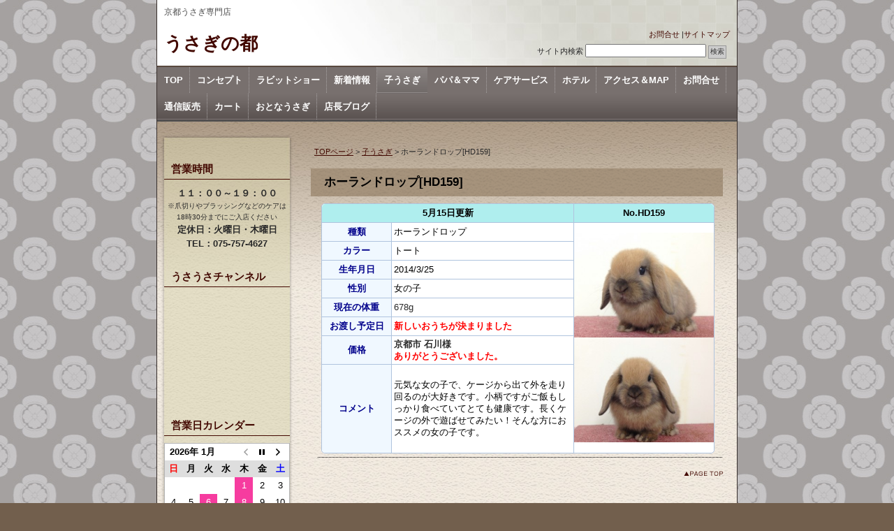

--- FILE ---
content_type: text/html; charset=UTF-8
request_url: https://usaginomiyako.jp/hd159/
body_size: 44952
content:
<!DOCTYPE html PUBLIC "-//W3C//DTD XHTML 1.0 Transitional//EN" "http://www.w3.org/TR/xhtml1/DTD/xhtml1-transitional.dtd">
<html xmlns="http://www.w3.org/1999/xhtml">
<head>
<meta http-equiv="Content-Type" content="text/html; charset=UTF-8" />

<title>
  ホーランドロップ[HD159]-うさぎの都</title>

<meta name="keywords" content="キーワード1を入力,キーワード2を入力" />
<meta name="description" content="要約を入力してください。" />
<link rel="stylesheet" href="https://usaginomiyako.jp/wp-content/themes/fsv_kyouiku_f2_tw/style.css" type="text/css" media="screen" />
<link rel="alternate" type="application/rss+xml" title="うさぎの都 RSS Feed" href="https://usaginomiyako.jp/feed/" />
<link rel="pingback" href="https://usaginomiyako.jp/xmlrpc.php" />

<rdf:RDF xmlns:rdf="http://www.w3.org/1999/02/22-rdf-syntax-ns#"
			xmlns:dc="http://purl.org/dc/elements/1.1/"
			xmlns:trackback="http://madskills.com/public/xml/rss/module/trackback/">
		<rdf:Description rdf:about="https://usaginomiyako.jp/hd159/"
    dc:identifier="https://usaginomiyako.jp/hd159/"
    dc:title="ホーランドロップ[HD159]"
    trackback:ping="https://usaginomiyako.jp/hd159/trackback/" />
</rdf:RDF>
<meta name='robots' content='max-image-preview:large' />
<link rel='dns-prefetch' href='//www.google.com' />
<link rel="alternate" type="application/rss+xml" title="うさぎの都 &raquo; ホーランドロップ[HD159] のコメントのフィード" href="https://usaginomiyako.jp/hd159/feed/" />
<script type="text/javascript">
/* <![CDATA[ */
window._wpemojiSettings = {"baseUrl":"https:\/\/s.w.org\/images\/core\/emoji\/14.0.0\/72x72\/","ext":".png","svgUrl":"https:\/\/s.w.org\/images\/core\/emoji\/14.0.0\/svg\/","svgExt":".svg","source":{"concatemoji":"https:\/\/usaginomiyako.jp\/wp-includes\/js\/wp-emoji-release.min.js?ver=6.4.7"}};
/*! This file is auto-generated */
!function(i,n){var o,s,e;function c(e){try{var t={supportTests:e,timestamp:(new Date).valueOf()};sessionStorage.setItem(o,JSON.stringify(t))}catch(e){}}function p(e,t,n){e.clearRect(0,0,e.canvas.width,e.canvas.height),e.fillText(t,0,0);var t=new Uint32Array(e.getImageData(0,0,e.canvas.width,e.canvas.height).data),r=(e.clearRect(0,0,e.canvas.width,e.canvas.height),e.fillText(n,0,0),new Uint32Array(e.getImageData(0,0,e.canvas.width,e.canvas.height).data));return t.every(function(e,t){return e===r[t]})}function u(e,t,n){switch(t){case"flag":return n(e,"\ud83c\udff3\ufe0f\u200d\u26a7\ufe0f","\ud83c\udff3\ufe0f\u200b\u26a7\ufe0f")?!1:!n(e,"\ud83c\uddfa\ud83c\uddf3","\ud83c\uddfa\u200b\ud83c\uddf3")&&!n(e,"\ud83c\udff4\udb40\udc67\udb40\udc62\udb40\udc65\udb40\udc6e\udb40\udc67\udb40\udc7f","\ud83c\udff4\u200b\udb40\udc67\u200b\udb40\udc62\u200b\udb40\udc65\u200b\udb40\udc6e\u200b\udb40\udc67\u200b\udb40\udc7f");case"emoji":return!n(e,"\ud83e\udef1\ud83c\udffb\u200d\ud83e\udef2\ud83c\udfff","\ud83e\udef1\ud83c\udffb\u200b\ud83e\udef2\ud83c\udfff")}return!1}function f(e,t,n){var r="undefined"!=typeof WorkerGlobalScope&&self instanceof WorkerGlobalScope?new OffscreenCanvas(300,150):i.createElement("canvas"),a=r.getContext("2d",{willReadFrequently:!0}),o=(a.textBaseline="top",a.font="600 32px Arial",{});return e.forEach(function(e){o[e]=t(a,e,n)}),o}function t(e){var t=i.createElement("script");t.src=e,t.defer=!0,i.head.appendChild(t)}"undefined"!=typeof Promise&&(o="wpEmojiSettingsSupports",s=["flag","emoji"],n.supports={everything:!0,everythingExceptFlag:!0},e=new Promise(function(e){i.addEventListener("DOMContentLoaded",e,{once:!0})}),new Promise(function(t){var n=function(){try{var e=JSON.parse(sessionStorage.getItem(o));if("object"==typeof e&&"number"==typeof e.timestamp&&(new Date).valueOf()<e.timestamp+604800&&"object"==typeof e.supportTests)return e.supportTests}catch(e){}return null}();if(!n){if("undefined"!=typeof Worker&&"undefined"!=typeof OffscreenCanvas&&"undefined"!=typeof URL&&URL.createObjectURL&&"undefined"!=typeof Blob)try{var e="postMessage("+f.toString()+"("+[JSON.stringify(s),u.toString(),p.toString()].join(",")+"));",r=new Blob([e],{type:"text/javascript"}),a=new Worker(URL.createObjectURL(r),{name:"wpTestEmojiSupports"});return void(a.onmessage=function(e){c(n=e.data),a.terminate(),t(n)})}catch(e){}c(n=f(s,u,p))}t(n)}).then(function(e){for(var t in e)n.supports[t]=e[t],n.supports.everything=n.supports.everything&&n.supports[t],"flag"!==t&&(n.supports.everythingExceptFlag=n.supports.everythingExceptFlag&&n.supports[t]);n.supports.everythingExceptFlag=n.supports.everythingExceptFlag&&!n.supports.flag,n.DOMReady=!1,n.readyCallback=function(){n.DOMReady=!0}}).then(function(){return e}).then(function(){var e;n.supports.everything||(n.readyCallback(),(e=n.source||{}).concatemoji?t(e.concatemoji):e.wpemoji&&e.twemoji&&(t(e.twemoji),t(e.wpemoji)))}))}((window,document),window._wpemojiSettings);
/* ]]> */
</script>
<style id='wp-emoji-styles-inline-css' type='text/css'>

	img.wp-smiley, img.emoji {
		display: inline !important;
		border: none !important;
		box-shadow: none !important;
		height: 1em !important;
		width: 1em !important;
		margin: 0 0.07em !important;
		vertical-align: -0.1em !important;
		background: none !important;
		padding: 0 !important;
	}
</style>
<link rel='stylesheet' id='wp-block-library-css' href='https://usaginomiyako.jp/wp-includes/css/dist/block-library/style.min.css?ver=6.4.7' type='text/css' media='all' />
<style id='classic-theme-styles-inline-css' type='text/css'>
/*! This file is auto-generated */
.wp-block-button__link{color:#fff;background-color:#32373c;border-radius:9999px;box-shadow:none;text-decoration:none;padding:calc(.667em + 2px) calc(1.333em + 2px);font-size:1.125em}.wp-block-file__button{background:#32373c;color:#fff;text-decoration:none}
</style>
<style id='global-styles-inline-css' type='text/css'>
body{--wp--preset--color--black: #000000;--wp--preset--color--cyan-bluish-gray: #abb8c3;--wp--preset--color--white: #ffffff;--wp--preset--color--pale-pink: #f78da7;--wp--preset--color--vivid-red: #cf2e2e;--wp--preset--color--luminous-vivid-orange: #ff6900;--wp--preset--color--luminous-vivid-amber: #fcb900;--wp--preset--color--light-green-cyan: #7bdcb5;--wp--preset--color--vivid-green-cyan: #00d084;--wp--preset--color--pale-cyan-blue: #8ed1fc;--wp--preset--color--vivid-cyan-blue: #0693e3;--wp--preset--color--vivid-purple: #9b51e0;--wp--preset--gradient--vivid-cyan-blue-to-vivid-purple: linear-gradient(135deg,rgba(6,147,227,1) 0%,rgb(155,81,224) 100%);--wp--preset--gradient--light-green-cyan-to-vivid-green-cyan: linear-gradient(135deg,rgb(122,220,180) 0%,rgb(0,208,130) 100%);--wp--preset--gradient--luminous-vivid-amber-to-luminous-vivid-orange: linear-gradient(135deg,rgba(252,185,0,1) 0%,rgba(255,105,0,1) 100%);--wp--preset--gradient--luminous-vivid-orange-to-vivid-red: linear-gradient(135deg,rgba(255,105,0,1) 0%,rgb(207,46,46) 100%);--wp--preset--gradient--very-light-gray-to-cyan-bluish-gray: linear-gradient(135deg,rgb(238,238,238) 0%,rgb(169,184,195) 100%);--wp--preset--gradient--cool-to-warm-spectrum: linear-gradient(135deg,rgb(74,234,220) 0%,rgb(151,120,209) 20%,rgb(207,42,186) 40%,rgb(238,44,130) 60%,rgb(251,105,98) 80%,rgb(254,248,76) 100%);--wp--preset--gradient--blush-light-purple: linear-gradient(135deg,rgb(255,206,236) 0%,rgb(152,150,240) 100%);--wp--preset--gradient--blush-bordeaux: linear-gradient(135deg,rgb(254,205,165) 0%,rgb(254,45,45) 50%,rgb(107,0,62) 100%);--wp--preset--gradient--luminous-dusk: linear-gradient(135deg,rgb(255,203,112) 0%,rgb(199,81,192) 50%,rgb(65,88,208) 100%);--wp--preset--gradient--pale-ocean: linear-gradient(135deg,rgb(255,245,203) 0%,rgb(182,227,212) 50%,rgb(51,167,181) 100%);--wp--preset--gradient--electric-grass: linear-gradient(135deg,rgb(202,248,128) 0%,rgb(113,206,126) 100%);--wp--preset--gradient--midnight: linear-gradient(135deg,rgb(2,3,129) 0%,rgb(40,116,252) 100%);--wp--preset--font-size--small: 13px;--wp--preset--font-size--medium: 20px;--wp--preset--font-size--large: 36px;--wp--preset--font-size--x-large: 42px;--wp--preset--spacing--20: 0.44rem;--wp--preset--spacing--30: 0.67rem;--wp--preset--spacing--40: 1rem;--wp--preset--spacing--50: 1.5rem;--wp--preset--spacing--60: 2.25rem;--wp--preset--spacing--70: 3.38rem;--wp--preset--spacing--80: 5.06rem;--wp--preset--shadow--natural: 6px 6px 9px rgba(0, 0, 0, 0.2);--wp--preset--shadow--deep: 12px 12px 50px rgba(0, 0, 0, 0.4);--wp--preset--shadow--sharp: 6px 6px 0px rgba(0, 0, 0, 0.2);--wp--preset--shadow--outlined: 6px 6px 0px -3px rgba(255, 255, 255, 1), 6px 6px rgba(0, 0, 0, 1);--wp--preset--shadow--crisp: 6px 6px 0px rgba(0, 0, 0, 1);}:where(.is-layout-flex){gap: 0.5em;}:where(.is-layout-grid){gap: 0.5em;}body .is-layout-flow > .alignleft{float: left;margin-inline-start: 0;margin-inline-end: 2em;}body .is-layout-flow > .alignright{float: right;margin-inline-start: 2em;margin-inline-end: 0;}body .is-layout-flow > .aligncenter{margin-left: auto !important;margin-right: auto !important;}body .is-layout-constrained > .alignleft{float: left;margin-inline-start: 0;margin-inline-end: 2em;}body .is-layout-constrained > .alignright{float: right;margin-inline-start: 2em;margin-inline-end: 0;}body .is-layout-constrained > .aligncenter{margin-left: auto !important;margin-right: auto !important;}body .is-layout-constrained > :where(:not(.alignleft):not(.alignright):not(.alignfull)){max-width: var(--wp--style--global--content-size);margin-left: auto !important;margin-right: auto !important;}body .is-layout-constrained > .alignwide{max-width: var(--wp--style--global--wide-size);}body .is-layout-flex{display: flex;}body .is-layout-flex{flex-wrap: wrap;align-items: center;}body .is-layout-flex > *{margin: 0;}body .is-layout-grid{display: grid;}body .is-layout-grid > *{margin: 0;}:where(.wp-block-columns.is-layout-flex){gap: 2em;}:where(.wp-block-columns.is-layout-grid){gap: 2em;}:where(.wp-block-post-template.is-layout-flex){gap: 1.25em;}:where(.wp-block-post-template.is-layout-grid){gap: 1.25em;}.has-black-color{color: var(--wp--preset--color--black) !important;}.has-cyan-bluish-gray-color{color: var(--wp--preset--color--cyan-bluish-gray) !important;}.has-white-color{color: var(--wp--preset--color--white) !important;}.has-pale-pink-color{color: var(--wp--preset--color--pale-pink) !important;}.has-vivid-red-color{color: var(--wp--preset--color--vivid-red) !important;}.has-luminous-vivid-orange-color{color: var(--wp--preset--color--luminous-vivid-orange) !important;}.has-luminous-vivid-amber-color{color: var(--wp--preset--color--luminous-vivid-amber) !important;}.has-light-green-cyan-color{color: var(--wp--preset--color--light-green-cyan) !important;}.has-vivid-green-cyan-color{color: var(--wp--preset--color--vivid-green-cyan) !important;}.has-pale-cyan-blue-color{color: var(--wp--preset--color--pale-cyan-blue) !important;}.has-vivid-cyan-blue-color{color: var(--wp--preset--color--vivid-cyan-blue) !important;}.has-vivid-purple-color{color: var(--wp--preset--color--vivid-purple) !important;}.has-black-background-color{background-color: var(--wp--preset--color--black) !important;}.has-cyan-bluish-gray-background-color{background-color: var(--wp--preset--color--cyan-bluish-gray) !important;}.has-white-background-color{background-color: var(--wp--preset--color--white) !important;}.has-pale-pink-background-color{background-color: var(--wp--preset--color--pale-pink) !important;}.has-vivid-red-background-color{background-color: var(--wp--preset--color--vivid-red) !important;}.has-luminous-vivid-orange-background-color{background-color: var(--wp--preset--color--luminous-vivid-orange) !important;}.has-luminous-vivid-amber-background-color{background-color: var(--wp--preset--color--luminous-vivid-amber) !important;}.has-light-green-cyan-background-color{background-color: var(--wp--preset--color--light-green-cyan) !important;}.has-vivid-green-cyan-background-color{background-color: var(--wp--preset--color--vivid-green-cyan) !important;}.has-pale-cyan-blue-background-color{background-color: var(--wp--preset--color--pale-cyan-blue) !important;}.has-vivid-cyan-blue-background-color{background-color: var(--wp--preset--color--vivid-cyan-blue) !important;}.has-vivid-purple-background-color{background-color: var(--wp--preset--color--vivid-purple) !important;}.has-black-border-color{border-color: var(--wp--preset--color--black) !important;}.has-cyan-bluish-gray-border-color{border-color: var(--wp--preset--color--cyan-bluish-gray) !important;}.has-white-border-color{border-color: var(--wp--preset--color--white) !important;}.has-pale-pink-border-color{border-color: var(--wp--preset--color--pale-pink) !important;}.has-vivid-red-border-color{border-color: var(--wp--preset--color--vivid-red) !important;}.has-luminous-vivid-orange-border-color{border-color: var(--wp--preset--color--luminous-vivid-orange) !important;}.has-luminous-vivid-amber-border-color{border-color: var(--wp--preset--color--luminous-vivid-amber) !important;}.has-light-green-cyan-border-color{border-color: var(--wp--preset--color--light-green-cyan) !important;}.has-vivid-green-cyan-border-color{border-color: var(--wp--preset--color--vivid-green-cyan) !important;}.has-pale-cyan-blue-border-color{border-color: var(--wp--preset--color--pale-cyan-blue) !important;}.has-vivid-cyan-blue-border-color{border-color: var(--wp--preset--color--vivid-cyan-blue) !important;}.has-vivid-purple-border-color{border-color: var(--wp--preset--color--vivid-purple) !important;}.has-vivid-cyan-blue-to-vivid-purple-gradient-background{background: var(--wp--preset--gradient--vivid-cyan-blue-to-vivid-purple) !important;}.has-light-green-cyan-to-vivid-green-cyan-gradient-background{background: var(--wp--preset--gradient--light-green-cyan-to-vivid-green-cyan) !important;}.has-luminous-vivid-amber-to-luminous-vivid-orange-gradient-background{background: var(--wp--preset--gradient--luminous-vivid-amber-to-luminous-vivid-orange) !important;}.has-luminous-vivid-orange-to-vivid-red-gradient-background{background: var(--wp--preset--gradient--luminous-vivid-orange-to-vivid-red) !important;}.has-very-light-gray-to-cyan-bluish-gray-gradient-background{background: var(--wp--preset--gradient--very-light-gray-to-cyan-bluish-gray) !important;}.has-cool-to-warm-spectrum-gradient-background{background: var(--wp--preset--gradient--cool-to-warm-spectrum) !important;}.has-blush-light-purple-gradient-background{background: var(--wp--preset--gradient--blush-light-purple) !important;}.has-blush-bordeaux-gradient-background{background: var(--wp--preset--gradient--blush-bordeaux) !important;}.has-luminous-dusk-gradient-background{background: var(--wp--preset--gradient--luminous-dusk) !important;}.has-pale-ocean-gradient-background{background: var(--wp--preset--gradient--pale-ocean) !important;}.has-electric-grass-gradient-background{background: var(--wp--preset--gradient--electric-grass) !important;}.has-midnight-gradient-background{background: var(--wp--preset--gradient--midnight) !important;}.has-small-font-size{font-size: var(--wp--preset--font-size--small) !important;}.has-medium-font-size{font-size: var(--wp--preset--font-size--medium) !important;}.has-large-font-size{font-size: var(--wp--preset--font-size--large) !important;}.has-x-large-font-size{font-size: var(--wp--preset--font-size--x-large) !important;}
.wp-block-navigation a:where(:not(.wp-element-button)){color: inherit;}
:where(.wp-block-post-template.is-layout-flex){gap: 1.25em;}:where(.wp-block-post-template.is-layout-grid){gap: 1.25em;}
:where(.wp-block-columns.is-layout-flex){gap: 2em;}:where(.wp-block-columns.is-layout-grid){gap: 2em;}
.wp-block-pullquote{font-size: 1.5em;line-height: 1.6;}
</style>
<link rel='stylesheet' id='biz-cal-style-css' href='https://usaginomiyako.jp/wp-content/plugins/biz-calendar/biz-cal.css?ver=2.2.0' type='text/css' media='all' />
<link rel='stylesheet' id='contact-form-7-css' href='https://usaginomiyako.jp/wp-content/plugins/contact-form-7/includes/css/styles.css?ver=5.9.8' type='text/css' media='all' />
<link rel='stylesheet' id='usces_default_css-css' href='https://usaginomiyako.jp/wp-content/plugins/usc-e-shop/css/usces_default.css?ver=2.11.27.2601211' type='text/css' media='all' />
<link rel='stylesheet' id='dashicons-css' href='https://usaginomiyako.jp/wp-includes/css/dashicons.min.css?ver=6.4.7' type='text/css' media='all' />
<link rel='stylesheet' id='usces_cart_css-css' href='https://usaginomiyako.jp/wp-content/plugins/usc-e-shop/css/usces_cart.css?ver=2.11.27.2601211' type='text/css' media='all' />
<script type="text/javascript" src="https://usaginomiyako.jp/wp-includes/js/jquery/jquery.min.js?ver=3.7.1" id="jquery-core-js"></script>
<script type="text/javascript" src="https://usaginomiyako.jp/wp-includes/js/jquery/jquery-migrate.min.js?ver=3.4.1" id="jquery-migrate-js"></script>
<script type="text/javascript" id="biz-cal-script-js-extra">
/* <![CDATA[ */
var bizcalOptions = {"holiday_title":"\u5b9a\u4f11\u65e5\u30fb\u767a\u9001\u696d\u52d9\u4f11\u65e5","tue":"on","thu":"on","temp_holidays":"\r\n","temp_weekdays":"","eventday_title":"\u6bce\u9031\u706b\u66dc\u65e5\u3068\u6728\u66dc\u65e5\u304c\u5b9a\u4f11\u65e5\u3068\u306a\u308a\u307e\u3059\u3002","eventday_url":"","eventdays":"","month_limit":"\u6307\u5b9a","nextmonthlimit":"2","prevmonthlimit":"0","plugindir":"https:\/\/usaginomiyako.jp\/wp-content\/plugins\/biz-calendar\/","national_holiday":null};
/* ]]> */
</script>
<script type="text/javascript" src="https://usaginomiyako.jp/wp-content/plugins/biz-calendar/calendar.js?ver=2.2.0" id="biz-cal-script-js"></script>
<link rel="https://api.w.org/" href="https://usaginomiyako.jp/wp-json/" /><link rel="alternate" type="application/json" href="https://usaginomiyako.jp/wp-json/wp/v2/posts/2140" /><link rel="EditURI" type="application/rsd+xml" title="RSD" href="https://usaginomiyako.jp/xmlrpc.php?rsd" />
<meta name="generator" content="WordPress 6.4.7" />
<link rel="canonical" href="https://usaginomiyako.jp/hd159/" />
<link rel='shortlink' href='https://usaginomiyako.jp/?p=2140' />
<link rel="alternate" type="application/json+oembed" href="https://usaginomiyako.jp/wp-json/oembed/1.0/embed?url=https%3A%2F%2Fusaginomiyako.jp%2Fhd159%2F" />
<link rel="alternate" type="text/xml+oembed" href="https://usaginomiyako.jp/wp-json/oembed/1.0/embed?url=https%3A%2F%2Fusaginomiyako.jp%2Fhd159%2F&#038;format=xml" />
<style data-context="foundation-flickity-css">/*! Flickity v2.0.2
http://flickity.metafizzy.co
---------------------------------------------- */.flickity-enabled{position:relative}.flickity-enabled:focus{outline:0}.flickity-viewport{overflow:hidden;position:relative;height:100%}.flickity-slider{position:absolute;width:100%;height:100%}.flickity-enabled.is-draggable{-webkit-tap-highlight-color:transparent;tap-highlight-color:transparent;-webkit-user-select:none;-moz-user-select:none;-ms-user-select:none;user-select:none}.flickity-enabled.is-draggable .flickity-viewport{cursor:move;cursor:-webkit-grab;cursor:grab}.flickity-enabled.is-draggable .flickity-viewport.is-pointer-down{cursor:-webkit-grabbing;cursor:grabbing}.flickity-prev-next-button{position:absolute;top:50%;width:44px;height:44px;border:none;border-radius:50%;background:#fff;background:hsla(0,0%,100%,.75);cursor:pointer;-webkit-transform:translateY(-50%);transform:translateY(-50%)}.flickity-prev-next-button:hover{background:#fff}.flickity-prev-next-button:focus{outline:0;box-shadow:0 0 0 5px #09f}.flickity-prev-next-button:active{opacity:.6}.flickity-prev-next-button.previous{left:10px}.flickity-prev-next-button.next{right:10px}.flickity-rtl .flickity-prev-next-button.previous{left:auto;right:10px}.flickity-rtl .flickity-prev-next-button.next{right:auto;left:10px}.flickity-prev-next-button:disabled{opacity:.3;cursor:auto}.flickity-prev-next-button svg{position:absolute;left:20%;top:20%;width:60%;height:60%}.flickity-prev-next-button .arrow{fill:#333}.flickity-page-dots{position:absolute;width:100%;bottom:-25px;padding:0;margin:0;list-style:none;text-align:center;line-height:1}.flickity-rtl .flickity-page-dots{direction:rtl}.flickity-page-dots .dot{display:inline-block;width:10px;height:10px;margin:0 8px;background:#333;border-radius:50%;opacity:.25;cursor:pointer}.flickity-page-dots .dot.is-selected{opacity:1}</style><style data-context="foundation-slideout-css">.slideout-menu{position:fixed;left:0;top:0;bottom:0;right:auto;z-index:0;width:256px;overflow-y:auto;-webkit-overflow-scrolling:touch;display:none}.slideout-menu.pushit-right{left:auto;right:0}.slideout-panel{position:relative;z-index:1;will-change:transform}.slideout-open,.slideout-open .slideout-panel,.slideout-open body{overflow:hidden}.slideout-open .slideout-menu{display:block}.pushit{display:none}</style><link rel="icon" href="https://usaginomiyako.jp/wp-content/uploads/2017/04/usaginomiyako_trademark-144x144.png" sizes="32x32" />
<link rel="icon" href="https://usaginomiyako.jp/wp-content/uploads/2017/04/usaginomiyako_trademark.png" sizes="192x192" />
<link rel="apple-touch-icon" href="https://usaginomiyako.jp/wp-content/uploads/2017/04/usaginomiyako_trademark.png" />
<meta name="msapplication-TileImage" content="https://usaginomiyako.jp/wp-content/uploads/2017/04/usaginomiyako_trademark.png" />
<style>.ios7.web-app-mode.has-fixed header{ background-color: rgba(45,53,63,.88);}</style>
</head>
<body class="layout-tw">
<a name="top" id="top"></a>
<div id="container">
<div id="container-inner">

<div id="header">
<div id="header-inner">
		<div id="header-description">
	京都うさぎ専門店    </div>
    	<div id="header-contents">
		<div class="left">
				<div id="header-name"><a href="https://usaginomiyako.jp/">うさぎの都</a></div>
			</div>
	<div class="right">
		<div class="sub-contents"> <a href="/contact/">お問合せ</a> |<a href="https://usaginomiyako.jp/sitemap/">サイトマップ</a></div>
		<div class="header-search">
		<div class="search-content">
   <form method="get" id="searchform" action="https://usaginomiyako.jp/">
      <label for="search_header" accesskey="4" class="header-name">サイト内検索</label>
      <input type="text" value="" name="s" id="search_header" class="t" />
      <input type="submit" class="submit" value="検索" />
   </form>
</div>
		</div>
	</div>
	<div class="clear"></div>
	</div>
</div>
</div>

<!-- #ヘッダーナビ -->
<div id="gnav">
	<div class="menu-header"><ul id="menu-%e3%81%86%e3%81%95%e3%81%86%e3%81%95%e3%83%a1%e3%83%8b%e3%83%a5%e3%83%bc" class="menu"><li id="menu-item-632" class="menu-item menu-item-type-post_type menu-item-object-page menu-item-home menu-item-632"><a href="https://usaginomiyako.jp/">TOP</a></li>
<li id="menu-item-605" class="menu-item menu-item-type-post_type menu-item-object-page menu-item-605"><a href="https://usaginomiyako.jp/concept/">コンセプト</a></li>
<li id="menu-item-1422" class="menu-item menu-item-type-post_type menu-item-object-page menu-item-1422"><a href="https://usaginomiyako.jp/rabbitshow/">ラビットショー</a></li>
<li id="menu-item-535" class="menu-item menu-item-type-taxonomy menu-item-object-category menu-item-535"><a href="https://usaginomiyako.jp/category/whatsnew/">新着情報</a></li>
<li id="menu-item-1159" class="menu-item menu-item-type-taxonomy menu-item-object-category current-post-ancestor current-menu-parent current-post-parent menu-item-1159"><a href="https://usaginomiyako.jp/category/children/">子うさぎ</a></li>
<li id="menu-item-612" class="menu-item menu-item-type-post_type menu-item-object-page menu-item-612"><a href="https://usaginomiyako.jp/parents/">パパ＆ママ</a></li>
<li id="menu-item-610" class="menu-item menu-item-type-post_type menu-item-object-page menu-item-610"><a href="https://usaginomiyako.jp/careservice/">ケアサービス</a></li>
<li id="menu-item-607" class="menu-item menu-item-type-post_type menu-item-object-page menu-item-607"><a href="https://usaginomiyako.jp/hotel/">ホテル</a></li>
<li id="menu-item-603" class="menu-item menu-item-type-post_type menu-item-object-page menu-item-603"><a href="https://usaginomiyako.jp/access/">アクセス＆MAP</a></li>
<li id="menu-item-609" class="menu-item menu-item-type-post_type menu-item-object-page menu-item-609"><a href="https://usaginomiyako.jp/contact/">お問合せ</a></li>
<li id="menu-item-1439" class="menu-item menu-item-type-custom menu-item-object-custom menu-item-1439"><a href="/category/item/">通信販売</a></li>
<li id="menu-item-1425" class="menu-item menu-item-type-custom menu-item-object-custom menu-item-1425"><a href="/usces-cart/">カート</a></li>
<li id="menu-item-1269" class="menu-item menu-item-type-taxonomy menu-item-object-category menu-item-1269"><a href="https://usaginomiyako.jp/category/adult/">おとなうさぎ</a></li>
<li id="menu-item-30" class="menu-item menu-item-type-custom menu-item-object-custom menu-item-30"><a target="_blank" rel="noopener" href="http://ameblo.jp/kyoto-rabbit/">店長ブログ</a></li>
</ul></div></div>
<!-- #ヘッダーナビ end -->
<div id="content">
<div id="content-inner">

<div id="alpha">
<div id="alpha-inner">

	

<div class="navi">
	<a href="https://usaginomiyako.jp">TOPページ</a> &gt;
	<a href="https://usaginomiyako.jp/category/children/">子うさぎ</a> &gt; ホーランドロップ[HD159]</div>

<div id="entry-2140" class="entry-asset asset">

	<div class="asset-header">
		<h1 id="page-title" class="archive-title">ホーランドロップ[HD159]</h1>
	</div>
	<div class="asset-content entry-content">
	
		<div class="asset-body">
		<table style="border: 1px solid #b0c4de; line-height: 1.33em; border-radius: 5px; border-collapse: separate; border-spacing: 0px; background-color: #ffffff;" cellspacing="1″cellpadding="2">
<colgroup>
<col width="100"/>
<col width="260"/>
<col width="200"/></colgroup>
<tbody>
<tr>
<td style="background-color: #afeeee; border-bottom: 1px solid #b0c4de; border-top-left-radius: 5px; padding: 3px;" colspan="2" align="center" valign="middle" height="20"><b><span style="color: #000000; font-size: 100%;">5月15日更新</span></b></td>
<td style="background-color: #afeeee; border-bottom: 1px solid #b0c4de; border-left: 1px solid #b0c4de; border-top-right-radius: 5px; padding: 3px;" colspan="1" align="center" valign="middle" height="20"><b><span style="color: #000000; font-size: 100%;">No.HD159</span></b></td>
</tr>
<tr>
<td style="background-color: #f0f8ff; border-right: 1px solid #b0c4de; border-bottom: 1px solid #b0c4de; padding: 3px;" align="center" valign="middle" height="20"><b><span style="color: #00008b; font-size: 100%;">種類</span></b></td>
<td style="border-bottom: 1px solid #b0c4de; padding: 3px;" align="left" valign="middle" height="20"><span style="color: #000000; font-size: 100%;">ホーランドロップ</span></td>
<td style="background-color: #ffffff; border-left: 1px solid #b0c4de; border-bottom-right-radius: 5px; padding: 0px;" rowspan="8" align="center" valign="middle" height="20"><a href="/wp-content/uploads/2014/05/HD159-1.jpg"><img decoding="async" src="/wp-content/uploads/2014/05/HD159-1-300x225.jpg" alt="HD159-1" width="200" class="alignmiddle size-medium wp-image-1718" /></a><a href="/wp-content/uploads/2014/05/HD159-1.jpg"><img decoding="async" src="/wp-content/uploads/2014/05/HD159-2-300x225.jpg" alt="HD159-2" width="200" class="alignmiddle size-medium wp-image-1719" /></a></td>
</tr>
<tr>
<td style="background-color: #f0f8ff; border-right: 1px solid #b0c4de; border-bottom: 1px solid #b0c4de; padding: 3px;" align="center" valign="middle" height="20"><b><span style="color: #00008b; font-size: 100%;">カラー</span></b></td>
<td style="border-bottom: 1px solid #b0c4de; padding: 3px;" align="left" valign="middle"><span style="color: #000000; font-size: 100%;">トート</span></td>
</tr>
<tr>
<td style="background-color: #f0f8ff; border-right: 1px solid #b0c4de; border-bottom: 1px solid #b0c4de; padding: 3px;" align="center" valign="middle" height="20"><b><span style="color: #00008b; font-size: 100%;">生年月日</span></b></td>
<td style="border-bottom: 1px solid #b0c4de; padding: 3px;" align="left" valign="middle"><span style="color: #000000; font-size: 100%;">2014/3/25</span></td>
</tr>
<tr>
<td style="background-color: #f0f8ff; border-right: 1px solid #b0c4de; border-bottom: 1px solid #b0c4de; padding: 3px;" align="center" valign="middle" height="20"><b><span style="color: #00008b; font-size: 100%;">性別</span></b></td>
<td style="border-bottom: 1px solid #b0c4de; padding: 3px;" align="left" valign="middle"><span style="color: #000000; font-size: 100%;">女の子</span></td>
</tr>
<tr>
<td style="background-color: #f0f8ff; border-right: 1px solid #b0c4de; border-bottom: 1px solid #b0c4de; padding: 3px;" align="center" valign="middle" height="20"><b><span style="color: #00008b; font-size: 100%;">現在の体重</span></b></td>
<td style="border-bottom: 1px solid #b0c4de; padding: 3px;" align="left" valign="middle">678g</td>
</tr>
<tr>
<td style="background-color: #f0f8ff; border-right: 1px solid #b0c4de; border-bottom: 1px solid #b0c4de; padding: 3px;" align="center" valign="middle" height="20"><b><span style="color: #00008b; font-size: 100%;">お渡し予定日</span></b></td>
<td style="border-bottom: 1px solid #b0c4de; padding: 3px;" align="left" valign="middle"><font color="red"><strong>新しいおうちが決まりました</strong></font></td>
</tr>
<tr>
<td style="background-color: #f0f8ff; border-right: 1px solid #b0c4de; border-bottom: 1px solid #b0c4de; padding: 3px;" align="center" valign="middle" height="20"><b><span style="color: #00008b; font-size: 100%;">価格</span></b></td>
<td style="border-bottom: 1px solid #b0c4de; padding: 3px;" align="left" valign="middle"><strong>京都市 石川様</strong><br /><font color="red"><strong>ありがとうございました。</strong></td>
</tr>
<tr>
<td style="background-color: #f0f8ff; border-right: 1px solid #b0c4de;; border-bottom-left-radius: 5px; padding: 3px;" align="center" valign="middle" height="120"><b><span style="color: #00008b; font-size: 100%;">コメント</span></b></td>
<td style="border: 0px solid #b0c4de; padding: 3px;" align="left" valign="middle"><span style="color: #000000; font-size: 100%;">元気な女の子で、ケージから出て外を走り回るのが大好きです。小柄ですがご飯もしっかり食べていてとても健康です。長くケージの外で遊ばせてみたい！そんな方におススメの女の子です。<br />
</span></td>
</tr>
</tbody>
</table>
		</div>
		<div class="clear"></div>
		<div class="asset-meta">
								</div>
	</div>
	


</div>


<div id="gotop">
<a href="#top">このページのトップへ</a>
</div>

</div>
</div>

<div id="beta">
<div id="beta-inner">

	<div id="text-5" class="widget_text widget"><h3 class="widget-header">営業時間</h3>			<div class="textwidget"><p align="center">
<strong>１１：００～１９：００</strong><br/>
<font style="font-size:10px;">※爪切りやブラッシングなどのケアは18時30分までにご入店ください</font><br/>
<strong>定休日：火曜日・木曜日</strong><br/>
<strong>TEL：075-757-4627</strong><br/>
</p></div>
		</div><div id="text-2" class="widget_text widget"><h3 class="widget-header">うさうさチャンネル</h3>			<div class="textwidget"><p align="center"><iframe src="//www.youtube.com/embed/DlJHH0wRYo0?version=3&autoplay=0&fmt=22&controls=0&start=2&showinfo=0&autohide=1&showinfo=0&rel=0&loop=1" frameborder="0" allowfullscreen></iframe></p></div>
		</div><div id="bizcalendar-3" class="widget_bizcalendar widget"><h3 class="widget-header">営業日カレンダー</h3><div id='biz_calendar'></div></div><div id="welcart_category-2" class="widget_welcart_category widget"><h3 class="widget-header">通信販売</h3>
		<ul class="ucart_widget_body">
			<li class="cat-item cat-item-15"><a href="https://usaginomiyako.jp/category/item/itemgenre/pellet/">ペレット</a>
</li>
	<li class="cat-item cat-item-16"><a href="https://usaginomiyako.jp/category/item/itemgenre/grass/">牧草</a>
</li>
	<li class="cat-item cat-item-17"><a href="https://usaginomiyako.jp/category/item/itemgenre/snack/">おやつ</a>
</li>
	<li class="cat-item cat-item-18"><a href="https://usaginomiyako.jp/category/item/itemgenre/nutraceutical/">栄養補助食</a>
</li>
	<li class="cat-item cat-item-19"><a href="https://usaginomiyako.jp/category/item/itemgenre/supplement/">サプリメント</a>
</li>
	<li class="cat-item cat-item-20"><a href="https://usaginomiyako.jp/category/item/itemgenre/care/">ケア用品</a>
</li>
	<li class="cat-item cat-item-32"><a href="https://usaginomiyako.jp/category/item/itemgenre/grooming/">お手入れ</a>
</li>
	<li class="cat-item cat-item-23"><a href="https://usaginomiyako.jp/category/item/itemgenre/biting-goods/">かじり木</a>
</li>
	<li class="cat-item cat-item-24"><a href="https://usaginomiyako.jp/category/item/itemgenre/rugs_and_steps/">敷物＆ステップ</a>
</li>
	<li class="cat-item cat-item-14"><a href="https://usaginomiyako.jp/category/item/itemgenre/startset/">スタートセット</a>
</li>
	<li class="cat-item cat-item-28"><a href="https://usaginomiyako.jp/category/item/itemgenre/house/">ハウス</a>
</li>
	<li class="cat-item cat-item-29"><a href="https://usaginomiyako.jp/category/item/itemgenre/tableware_and_bottle/">食器＆ボトル</a>
</li>
	<li class="cat-item cat-item-30"><a href="https://usaginomiyako.jp/category/item/itemgenre/toilet_and_cleaning/">トイレ＆掃除</a>
</li>
	<li class="cat-item cat-item-31"><a href="https://usaginomiyako.jp/category/item/itemgenre/carrier/">キャリー</a>
</li>
	<li class="cat-item cat-item-26"><a href="https://usaginomiyako.jp/category/item/itemgenre/seasonal-goods/">季節商品</a>
</li>
	<li class="cat-item cat-item-27"><a href="https://usaginomiyako.jp/category/item/itemgenre/books/">本</a>
</li>
		</ul>

		</div><div id="nav_menu-5" class="widget_nav_menu widget"><h3 class="widget-header">お迎えうさちゃん</h3><div class="menu-%e3%81%8a%e5%ae%a2%e6%a7%98%e3%81%ae%e5%a3%b0-container"><ul id="menu-%e3%81%8a%e5%ae%a2%e6%a7%98%e3%81%ae%e5%a3%b0" class="menu"><li id="menu-item-1270" class="menu-item menu-item-type-taxonomy menu-item-object-category menu-item-1270"><a href="https://usaginomiyako.jp/category/adult/">おとなうさぎ</a></li>
</ul></div></div><div id="text-6" class="widget_text widget"><h3 class="widget-header">Facebookページ</h3>			<div class="textwidget"><iframe src="//www.facebook.com/plugins/likebox.php?href=https%3A%2F%2Fwww.facebook.com%2Fusaginomiyako%3Ffref%3Dts&amp;width=185&amp;height=240&amp;colorscheme=light&amp;show_faces=true&amp;header=true&amp;stream=false&amp;show_border=false" scrolling="no" frameborder="0" style="border:none; overflow:hidden; width:100%; height:240px;" allowTransparency="true"></iframe></div>
		</div><div id="media_image-3" class="widget_media_image widget"><h3 class="widget-header">ペット保険「どうぶつ健保はっぴぃ」</h3><a href="http://www.anicom-sompo.co.jp/happy/?aid=02-1759-0000" target="_blank" rel="noopener"><img width="80" height="34" src="https://usaginomiyako.jp/wp-content/uploads/2020/09/34x80White.png" class="image wp-image-8219  attachment-full size-full" alt="" style="max-width: 100%; height: auto;" title="ペット保険「どうぶつ健保はっぴぃ」" decoding="async" loading="lazy" /></a></div><div id="media_image-4" class="widget_media_image widget"><h3 class="widget-header">ペット保険「どうぶつ健保ふぁみりぃ・ぷち・しにあ」</h3><a href="https://www.anicom-sompo.co.jp/lp/bridge_nb/?aid=RQEX17590000" target="_blank" rel="noopener"><img width="120" height="71" src="https://usaginomiyako.jp/wp-content/uploads/2020/09/7f9a88a04a53be6f4ff95f6c726734a7.jpg" class="image wp-image-8265  attachment-full size-full" alt="" style="max-width: 100%; height: auto;" title="ペット保険「どうぶつ健保ふぁみりぃ・ぷち・しにあ」" decoding="async" loading="lazy" /></a></div><div id="media_image-2" class="widget_media_image widget"><h3 class="widget-header">ペット保険「うちの子キュート」</h3><a href="https://www.ipet-ins.com/ldp/cute02/?code=41824300P" target="_blank" rel="noopener"><img class="image " src="https://www.ipet-ins.com/banner_dl/cute/images/W120xH60_cute.gif" alt="ペット保険・動物保険はアイペット" width="120" height="60" decoding="async" loading="lazy" /></a></div><div id="block-2" class="widget_block widget"><div id="nav_menu-6" class="widget_nav_menu widget">
  <h3 class="widget-header">勧誘方針</h3>
  <div class="menu-%e3%81%8a%e5%ae%a2%e6%a7%98%e3%81%ae%e5%a3%b0-container">
    <ul id="menu-%e3%81%8a%e5%ae%a2%e6%a7%98%e3%81%ae%e5%a3%b0" class="menu">
      <li id="menu-item-1270" class="menu-item menu-item-type-taxonomy menu-item-object-category current-menu-item menu-item-1270">
        <a href="https://usaginomiyako.jp/solicitationpolicy/" aria-current="page">金融商品の販売等に関する法律に基づく勧誘方針</a>
      </li>
    </ul>
  </div>
</div></div><div id="custom_html-2" class="widget_text widget_custom_html widget"><h3 class="widget-header">リンク</h3><div class="textwidget custom-html-widget"><a href="http://csrabbitry.jp/" target="_blank" rel="noopener"><img src="/wp-content/uploads/2013/12/csrabbitry_jp.gif" alt="csrabbitry_jp" width="180" class="aligncenter size-full wp-image-1077" /></a>
<a href="http://nippon-rabbit-club.com/" target="_blank" rel="noopener"><img src="/wp-content/uploads/2013/11/nrc_ban_01.gif" alt="nrc_ban_01" width="180" class="aligncenter size-full wp-image-848" /></a>
<a href="http://nippon-rabbit-club.com/" target="_blank" rel="noopener"><img src="/wp-content/uploads/2016/05/nrc_logo_s.jpg" alt="nrc_logo" class="aligncenter size-full wp-image-5055" /></a>
<a href="https://www.arba.net/" target="_blank" rel="noopener"><img src="/wp-content/uploads/2016/05/ARBA_s.jpg" alt="ARBA_s" class="aligncenter size-full wp-image-5054" /></a></div></div>
</div>
</div>
	</div>
	</div>

	<div id="footer">
	<div id="footer-inner">
	<div class="footer-menu">
        <div class="footer-menu-content">       	
			<ul>
			<div class="menu-footer"><ul id="menu-%e3%83%95%e3%83%83%e3%82%bf%e3%83%bc%e3%83%a1%e3%83%8b%e3%83%a5%e3%83%bc" class="menu"><li id="menu-item-1043" class="menu-item menu-item-type-post_type menu-item-object-page menu-item-home menu-item-1043"><a href="https://usaginomiyako.jp/">TOP</a></li>
<li id="menu-item-634" class="menu-item menu-item-type-post_type menu-item-object-page menu-item-634"><a href="https://usaginomiyako.jp/concept/">コンセプト</a></li>
<li id="menu-item-1174" class="menu-item menu-item-type-taxonomy menu-item-object-category menu-item-1174"><a href="https://usaginomiyako.jp/category/whatsnew/">新着情報</a></li>
<li id="menu-item-635" class="menu-item menu-item-type-post_type menu-item-object-page menu-item-635"><a href="https://usaginomiyako.jp/access/">アクセス＆MAP</a></li>
<li id="menu-item-633" class="menu-item menu-item-type-post_type menu-item-object-page menu-item-633"><a href="https://usaginomiyako.jp/privacypolicy/">個人情報保護方針</a></li>
<li id="menu-item-636" class="menu-item menu-item-type-post_type menu-item-object-page menu-item-636"><a href="https://usaginomiyako.jp/aboutmailorder/">通信販売について</a></li>
<li id="menu-item-8991" class="menu-item menu-item-type-post_type menu-item-object-page menu-item-8991"><a href="https://usaginomiyako.jp/solicitationpolicy/">勧誘方針</a></li>
<li id="menu-item-1172" class="menu-item menu-item-type-post_type menu-item-object-page menu-item-1172"><a href="https://usaginomiyako.jp/contact/">お問合せ</a></li>
<li id="menu-item-1173" class="menu-item menu-item-type-post_type menu-item-object-page menu-item-1173"><a href="https://usaginomiyako.jp/sitemap/">サイトマップ</a></li>
</ul></div>			</ul>
		</div>
     </div>
            		
	<div class="copyright">
		<div align="center" class="copyright-content">Copyright(c) Usaginomiyako All rights reserved.
<br/>
本サイト内のコンテンツの無断使用はご遠慮ください</div>
	</div>

	</div>
	</div>

</div>
</div>
	<script type='text/javascript'>
		uscesL10n = {
			
			'ajaxurl': "https://usaginomiyako.jp/wp-admin/admin-ajax.php",
			'loaderurl': "https://usaginomiyako.jp/wp-content/plugins/usc-e-shop/images/loading.gif",
			'post_id': "2140",
			'cart_number': "1423",
			'is_cart_row': false,
			'opt_esse': new Array(  ),
			'opt_means': new Array(  ),
			'mes_opts': new Array(  ),
			'key_opts': new Array(  ),
			'previous_url': "https://usaginomiyako.jp",
			'itemRestriction': "",
			'itemOrderAcceptable': "0",
			'uscespage': "",
			'uscesid': "MGpwM2twNmpvOWRsMjVwNWZsOGs0MXVtNGs2NzhlMGE1M2VuNnZ0X2FjdGluZ18wX0E%3D",
			'wc_nonce': "5532f0ebce"
		}
	</script>
	<script type='text/javascript' src='https://usaginomiyako.jp/wp-content/plugins/usc-e-shop/js/usces_cart.js'></script>
			<!-- Welcart version : v2.11.27.2601211 -->
<!-- Powered by WPtouch: 4.3.61 --><script type="text/javascript" src="https://usaginomiyako.jp/wp-includes/js/dist/vendor/wp-polyfill-inert.min.js?ver=3.1.2" id="wp-polyfill-inert-js"></script>
<script type="text/javascript" src="https://usaginomiyako.jp/wp-includes/js/dist/vendor/regenerator-runtime.min.js?ver=0.14.0" id="regenerator-runtime-js"></script>
<script type="text/javascript" src="https://usaginomiyako.jp/wp-includes/js/dist/vendor/wp-polyfill.min.js?ver=3.15.0" id="wp-polyfill-js"></script>
<script type="text/javascript" src="https://usaginomiyako.jp/wp-includes/js/dist/hooks.min.js?ver=c6aec9a8d4e5a5d543a1" id="wp-hooks-js"></script>
<script type="text/javascript" src="https://usaginomiyako.jp/wp-includes/js/dist/i18n.min.js?ver=7701b0c3857f914212ef" id="wp-i18n-js"></script>
<script type="text/javascript" id="wp-i18n-js-after">
/* <![CDATA[ */
wp.i18n.setLocaleData( { 'text direction\u0004ltr': [ 'ltr' ] } );
/* ]]> */
</script>
<script type="text/javascript" src="https://usaginomiyako.jp/wp-content/plugins/contact-form-7/includes/swv/js/index.js?ver=5.9.8" id="swv-js"></script>
<script type="text/javascript" id="contact-form-7-js-extra">
/* <![CDATA[ */
var wpcf7 = {"api":{"root":"https:\/\/usaginomiyako.jp\/wp-json\/","namespace":"contact-form-7\/v1"},"cached":"1"};
/* ]]> */
</script>
<script type="text/javascript" id="contact-form-7-js-translations">
/* <![CDATA[ */
( function( domain, translations ) {
	var localeData = translations.locale_data[ domain ] || translations.locale_data.messages;
	localeData[""].domain = domain;
	wp.i18n.setLocaleData( localeData, domain );
} )( "contact-form-7", {"translation-revision-date":"2024-07-17 08:16:16+0000","generator":"GlotPress\/4.0.1","domain":"messages","locale_data":{"messages":{"":{"domain":"messages","plural-forms":"nplurals=1; plural=0;","lang":"ja_JP"},"This contact form is placed in the wrong place.":["\u3053\u306e\u30b3\u30f3\u30bf\u30af\u30c8\u30d5\u30a9\u30fc\u30e0\u306f\u9593\u9055\u3063\u305f\u4f4d\u7f6e\u306b\u7f6e\u304b\u308c\u3066\u3044\u307e\u3059\u3002"],"Error:":["\u30a8\u30e9\u30fc:"]}},"comment":{"reference":"includes\/js\/index.js"}} );
/* ]]> */
</script>
<script type="text/javascript" src="https://usaginomiyako.jp/wp-content/plugins/contact-form-7/includes/js/index.js?ver=5.9.8" id="contact-form-7-js"></script>
<script type="text/javascript" id="google-invisible-recaptcha-js-before">
/* <![CDATA[ */
var renderInvisibleReCaptcha = function() {

    for (var i = 0; i < document.forms.length; ++i) {
        var form = document.forms[i];
        var holder = form.querySelector('.inv-recaptcha-holder');

        if (null === holder) continue;
		holder.innerHTML = '';

         (function(frm){
			var cf7SubmitElm = frm.querySelector('.wpcf7-submit');
            var holderId = grecaptcha.render(holder,{
                'sitekey': '6Lc3NJQUAAAAAPIqXkN7H1XqENw1tShNUKU48cvk', 'size': 'invisible', 'badge' : 'inline',
                'callback' : function (recaptchaToken) {
					if((null !== cf7SubmitElm) && (typeof jQuery != 'undefined')){jQuery(frm).submit();grecaptcha.reset(holderId);return;}
					 HTMLFormElement.prototype.submit.call(frm);
                },
                'expired-callback' : function(){grecaptcha.reset(holderId);}
            });

			if(null !== cf7SubmitElm && (typeof jQuery != 'undefined') ){
				jQuery(cf7SubmitElm).off('click').on('click', function(clickEvt){
					clickEvt.preventDefault();
					grecaptcha.execute(holderId);
				});
			}
			else
			{
				frm.onsubmit = function (evt){evt.preventDefault();grecaptcha.execute(holderId);};
			}


        })(form);
    }
};
/* ]]> */
</script>
<script type="text/javascript" async defer src="https://www.google.com/recaptcha/api.js?onload=renderInvisibleReCaptcha&amp;render=explicit&amp;hl=ja" id="google-invisible-recaptcha-js"></script>
</body>
</html>

--- FILE ---
content_type: text/css
request_url: https://usaginomiyako.jp/wp-content/themes/fsv_kyouiku_f2_tw/style.css
body_size: 26204
content:
@charset "utf-8";

/*
Theme Name: 【FSV】教育・スクール向きデザインF2 2列左メニュー
Theme URI: http://www.fsv.jp/
Description: Firstserver Template											
Version: 1.10 2011/11/01
Author: Firstserver
Author URI: http://www.fsv.jp/											
*/

/* Reset ------------------------------------------------------------------ */
:link,:visited {
    text-decoration: none;
}

html,body,div,
ul,ol,li,dl,dt,dd,
form,fieldset,input,textarea,
h1,h2,h3,h4,h5,h6,pre,code,p,blockquote,hr,
th,td {
    margin: 0;
    padding: 0;
}

h1,h2,h3,h4,h5,h6 {
    font-size: 100%;
    font-weight: normal;
}

table {
    border-spacing: 0;
}

fieldset,img,abbr,acronym {
    border: 0;
}

ol,ul {
    list-style: none;
}

caption,th {
    text-align: left;
}

q:before,q:after {
    content: '';
}

a {
    text-decoration: underline;
    outline: none;
}

hr {
    border: 0;
    height: 1px;
    background-color: #000;
    color: #000;
}

a img,:link img,:visited img {
    border: none;
}

address {
    font-style: normal;
    display: inline;
}

/* Utilities ----------------------------------------------------------------- */
#content-inner:after {
    content: " ";
    display: block;
    visibility: hidden;
    clear: both;
    height: 0.1px;
    font-size: 0.1em;
    line-height: 0;
}

#content-inner {
	display: inline-block;
}

/* no ie mac \*/
* html #content-inner { height: 1%; }
#content-inner { display: block; }

/* Content ---------------------------------------------------------------- */
a:link, a:visited {
    text-decoration: underline;
}

p, pre, blockquote, fieldset, ul, ol, dl {
    margin-bottom: .75em;
}

ol { list-style: decimal outside; }
ul { list-style: disc outside; }

/* Assets */
.asset-body,
.asset-more,
.more-link,
.asset-excerpt,
.comment-content,
.comment-footer,
.comments-open-content,
.comments-open-footer,
.trackbacks-info,
.trackback-content,
.archive-content {
    clear: both;
}

.asset,
.comments,
.trackbacks,
.archive {
    overflow: hidden;
    width: 100%;
}

.asset,
.asset-content,
.comments,
.trackbacks,
.archive {
    position: static;
    clear: both;
}

.asset,
.comments,
.comments-content,
.trackbacks,
.archive,
.search-form {
    margin-bottom: 1.5em;
}

.asset-header,
.asset-content,
.asset-body,
.comments-header,
.comment-content,
.comment-footer,
.comments-open-header,
.comments-open-content,
#comments-open-footer,
#comment-form-external-auth,
#comment-form-name,
#comment-form-email,
#comment-form-url,
#comments-open-text,
.trackbacks-header,
.trackbacks-info,
.archive-content,
.search-form-header,
.search-results-header {
    margin-bottom: .75em;
}

.asset-name {
    margin-bottom: .25em;
}

.asset-meta {
    font-size: 11px;
    margin-top: .25em;
    padding-top: 2px;
    padding-bottom: .3em;
    font-weight: normal;
    clear:both;
    border: 0;
}

.entry-tags-header,
.entry-categories-header {
    margin-bottom: 0;
    margin-right: .25em;
    display: inline;
    font-weight: bold;
}

.entry-tags-list,
.entry-categories-list {
    display: inline;
    list-style: none;
    margin-left: 0;
    padding-left: 0;
}
.entry-tags-list .entry-tag,
.entry-categories-list .entry-category {
    display: inline;
}

.alignleft {
    float: left;
    margin: 0 20px 20px 0;
}

.aligncenter {
    display: block;
    margin: 0 auto 20px;
    text-align: center;
}

.alignright {
    float: right;
    margin: 0 0 20px 20px;
}

/* Feedback */
.comments-open label {
    display: block;
}

#comment-author, #comment-email, #comment-url, #comment-text {
    width: 80%;
}

#comment-submit {
    font-weight: bold;
}

.comment,
.trackback {
    margin-bottom: .5em;
    border-bottom: 1px solid #ccc;
    padding-bottom: .5em;
}

.comment-content {
    clear: none;
    line-height: 1.5;
    margin-bottom: 1em;
}

.comment-content p {
    margin-bottom: .5em;
}

/* Widgets */
.widget {
    position: relative;
    overflow: hidden;
    width: 100%;
}

.widget-content {
    position: relative;
	margin:0;
	padding:0;
}

.widget ul {
    margin: 0;
    padding: 0;
    list-style: none;
}

.widget ul ul {
    margin-left: 15px;
}

.widget li {
    margin-top: 5px;
    margin-bottom: 5px;
}

.widget-recent-assets .widget-content .widget-list {
    overflow: auto;
    margin-right: 0;
}

.widget-search ul {
    margin-left: 0;
    list-style: none;
}

.widget-search li {
    margin: 5px 0;
}

/* Layout ----------------------------------------------------------------- */
#container-inner {
    min-height: 100%;
    margin: 0 auto;
    text-align: left;
}

#header, #content, #alpha, #beta, #footer {
    position: relative;
}

#alpha, #beta {
    display: inline;
    float: left;
}

#header-inner, #content-inner, #footer-inner,
#alpha-inner, #beta-inner {
    position: static;
}

#header-inner, #content-inner, #footer-inner {
    padding-top: 20px;
    padding-bottom: 20px;
}

#header-inner, #footer-inner,
#alpha-inner, #beta-inner {
    overflow: hidden;
	padding: 0;
}

#content-inner {
	padding-top: 12px;
}

/* ---------------------------------------------------------------------
ページ全体
--------------------------------------------------------------------- */
body {
	text-align:center;
	color:#292929;
	background:#725f4d url('images/body_bg.jpg') repeat top;
	font: normal 100%/1.5 "ヒラギノ角ゴPro W3", "Hiragino Kaku Gothic Pro", Osaka, "メイリオ", Meiryo, "ＭＳ Ｐゴシック", sans-serif;
}

/* リンクカラー */
a {
	color: #420800;
}

a:hover {
	color: #ab1500;
}

.clear {
	clear:both;
}

/* ---　ページトップ　--- */
#gotop {
	clear:both;
	width:100%;
	font-size:85% !important;
	font-size:80%;
	margin:0;
}

#gotop a {
	background: url('images/gotop_text.gif') no-repeat;
	display: block;
	height: 7px;
	width: 56px;
	text-indent: -9999px;
	float: right;
	overflow: hidden;
}

#gotop a:hover {
	background: url('images/gotop_text_hover.gif') no-repeat;
}

/* -----　パンくず　----- */
.navi {
	margin:5px 5px 15px;
	text-align:left;
	font-size:85% !important;
	font-size:80%;
}

/* ---------------------------------------------------------------------
container
--------------------------------------------------------------------- */
.layout-tw #container {
	line-height:1.6;
	font-size:80%;
	width:830px;
	margin:0 auto;
	text-align:left;
	border-left:1px solid #372e2b;
	border-right:1px solid #372e2b;
	background: url('images/container_bg_tw.jpg') repeat-y;
}


#container-inner {
	position: relative;
	width:830px;
}

/* ---------------------------------------------------------------------
レイアウト
--------------------------------------------------------------------- */
.layout-tw #alpha {
	float: right;
	width: 630px;
	left: 0;
	overflow: hidden;
}

.layout-tw #beta {
	float:left;
	left: 0;
	width: 200px;
	overflow: hidden;
}

.layout-tw  #content-inner {
	background: url('images/content_inner_bg_tw.jpg') no-repeat;
}





.layout-tw #alpha-inner {
	padding:20px 20px 0 20px;
}



#beta-inner {
	margin:40px 0 0 0;
	padding:0;
}

/* ---------------------------------------------------------------------
ヘッダー
--------------------------------------------------------------------- */
#header {
	width:830px;
	background:#fff;
}

#header-inner {
	width:830px;
	background:#fff url('images/header_bg.jpg') no-repeat right top;
	border-bottom: 2px solid #5a493f;
}

#header-contents {
	width:100%;
}

#header-contents .left {
	width:60%;
	float:left;
}

#header-contents .right {
	width:40%;
	float:right;
	text-align:right;
	padding:8px 0 5px 0;
}

#header-description {
	width:810px;
	padding: 8px 10px 7px;
	visibility: visible;
	font-size:90% !important;
	font-size:80%;
	color: #4b4b4b;
}

/* -- サイト名 -- */
#header-name {
	margin:10px;
	line-height: 1.5;
	color: #333;
	font-size:200% !important;
	font-size:195%;
	font-weight:bold;
	line-height: 1.5;
}

#header-name a {
	text-decoration: none;
}

#header-name a:hover {
	text-decoration: underline;
}

#header-name h2 {
	font-weight:bold;
}

/* -- サイトマップ・お問合せリンク -- */
#header .sub-contents {
	padding:0 10px 5px 0;
	font-size:85% !important;
	font-size:80%;
	text-align:right;
}

#header .sub-contents a {
	color: #420800;
	text-decoration:none;
}

#header .sub-contents a:hover {
	color:#ab1500;
	text-decoration:underline;
}

#header .search-content form {
	text-align: right;
}

/* -- 検索フォーム -- */
#header .header-search {
	font-size:85% !important;
	font-size:80%;
}

#header .search-content {
	padding:0 15px 5px 0;
}

#header .search-content label {
	display:inline;
}

#header .header-search .box {
	width:160px;
}

#header .header-search .submit {
	font-size:95% !important;
	font-size:90%;
	background-color: #CCCCCC;
	color:#333333;
	border:1px solid #999999;
	padding:0 2px;
	height:19px;
}

/* ---------------------------------------------------------------------
Content
--------------------------------------------------------------------- */
#content {
	clear:both;
	_height:1px;
}

/* ---------------------------------------------------------------------
フッター
--------------------------------------------------------------------- */
#footer {
	width:830px;
	clear:both;
	background:#fff;
	padding-bottom:10px;
	border-top: 3px solid #b38950;
}

/* -- フッターメニュー -- */
.footer-menu {
	width:100%;
	text-align:right;
	font-size: 95% !important;
	font-size: 90%;
}

.footer-menu a {
	text-decoration:underline;
}

.footer-menu a:hover {
	text-decoration:none;
}

.footer-menu ul {
	padding:5px 10px;
}

.footer-menu li {
	display: inline;
	padding: 0 5px 0 12px;
}

/* -- コピーライト -- */
.copyright {
	width:100%;
	color: #818181;
	width:100%;
	text-align: right;
}

.copyright .copyright-content {
	padding:10px 15px 0;
	font-size: 85% !important;
	font-size: 80%;
}

.designed {
	text-align:right;
	padding:0px 15px 0;
	font-size: 85% !important;
	font-size: 80%;
	color:#818181;
}

.designed a {
	color:#666;
}

.designed a:hover {
	text-decoration:none;
}

/* ---------------------------------------------------------------------
投稿記事
--------------------------------------------------------------------- */
.archive-title {
	_height:1px;
	padding:7px 10px 7px 19px;
	margin:0 0 10px;
	background:url('images/m_archive-content_h1.gif') repeat left center;
	font-size:130% !important;
	font-size:125%;
	font-weight:bold;
	color:#000;
}

.archive-title em {
	font-style:normal;
}

.entry-asset {
	margin:0;
}

.asset-header {
	padding:0;
}

.asset-name {
	padding:6px 0 6px 30px;
	margin:0 0 0 10px;
	_height:1px;
	background: url('images/m_archive-content_h2.gif') no-repeat left 5px;
	font-weight:bold;
}

.asset-content {
	padding-left:10px;
}

.page-asset .asset-name {
	_height:1px;
	padding:6px 10px 4px 15px;
	background: #6382C1;
	font-size:130% !important;
	font-size:125%;
	font-weight:bold;
	color:#FFF;
}

.asset-body {
	margin:0 0 0 5px;
}

.asset-more {
	margin:0 10px 10px;
}

.more-link {
	text-indent: -9999px;
	height:25px;
	width:120px;
	clear:both;
	display: block;
	overflow: hidden;
	background: url('images/m_asset_more_link.gif') no-repeat 0 0;
	margin-left:440px;
}

.more-link:hover {
	background: url('images/m_asset_more_link_hover.gif') no-repeat 0 0;
}

.asset-meta {
	text-align:right;
	margin-top:5px;
	padding-top:7px;
	background: url('images/m_asset_meta_border.gif') repeat-x;
	font-size:95% !important;
	font-size:90%;
	color:#4f4f4f;
}

.asset-meta a {
	text-decoration:none;
}

.asset-meta a:hover {
	text-decoration:underline;
}

/* ---------------------------------------------------------------------
コメント&トラックバック
--------------------------------------------------------------------- */
#trackbacks {
	margin:10px 0;
}

#trackbacks .trackbacks-header {
	background: url('images/m_trackbacks_header_h2.gif') repeat left center;
	_height:1px;
	padding:6px 10px 6px 19px;
	font-size:105% !important;
	font-size:100%;
	font-weight:bold;
	color:#333;
}

.trackbacks-info {
	padding:0 10px;
}

#comments {
	margin:10px 0;
}

#comments .comments-header {
	background: url('images/m_comments_header_h2.gif') repeat left center;
	_height:1px;
	padding:6px 10px 6px 19px;
	font-size:105% !important;
	font-size:100%;
	font-weight:bold;
	color:#333;
}

#comments .comments-content {
	padding:0 10px;
}

#comments .comments-open-header {
	padding:6px 10px 6px 19px;
	background: url('images/m_comments_header_h2.gif') repeat left center;
	font-size:105% !important;
	font-size:100%;
	font-weight:bold;
	color:#333;
}

.comment {
	margin:10px 10px 10px 0;
}

.comment .inner {
	padding:5px 10px;
	_height:1px;
}

.comment .comment-header {
	padding:0 5px;
	margin:0 0 5px;
}

.comment .comment-content {
	padding:0 5px;
}

.comments-open {
	margin-top: 20px;
}

.comments-open-header {
	_height:1px;
	padding:6px 10px 8px 15px;
}

.comments-open-content {
	padding:10px;
}

#comment-submit {
	padding:0 2px;
	height:19px;
	font-size:95% !important;
	font-size:90%;
	background-color: #CCCCCC;
	color:#333333;
	border:1px solid #999999;
	padding:0 2px;
	height:19px;
}

.comment-footer {
	text-align:right;
	margin:0;
	padding:0px 5px;
	font-size:95% !important;
	font-size:90%;
}

/* ---------------------------------------------------------------------
サイトマップ
--------------------------------------------------------------------- */
.archive-content {
	padding:10px;
	line-height:1.3;
}

.archive-content .archive-list {
	margin-bottom:3em;
}

.archive-content ul,
.archive-content ol {
	list-style:none;
}

.archive li a {
	display:block;
	margin-top:10px;
	padding:5px 0 5px 35px;
	font-weight:bold;
	background:url('images/m_sitemap_list1.gif') 10px 5px no-repeat;
	text-decoration:none;
}

.archive li a:hover {
	text-decoration:underline;
}

/*サブカテゴリ*/
.archive li li {
	background:none;
	margin:0 0 0 20px;
	padding:10px 0 0 0;
	border:none;
}

.archive li li a {
	background: url('images/m_sitemap_list2.gif') 0 4px no-repeat;
	display:block;
	margin:0;
	padding: 0 15px;
}

/* ---------------------------------------------------------------------
検索結果ページ
--------------------------------------------------------------------- */
.search-not-found {
	margin:10px;
}

.search-form-header {
	_height:1px;
	padding:7px 10px 7px 19px;
	background: url('images/m_archive-content_h1.gif') repeat left center;
	font-size:130% !important;
	font-size:125%;
	font-weight:bold;
	color:#000;
}

.search-form-content {
	background:#eee;
	padding:15px;
	border:1px solid #666;
}

.search-results-header {
	margin:20px 0 5px;
	font-size:115% !important;
	font-size:110%;
	font-weight:bold;
	color:#000;
}

.search-form-content .box {
	width:200px;
}

.search-form-content .submit {
	font-size:95% !important;
	font-size:90%;
	background-color: #F4F4F4;
	color:#333333;
	border:1px solid #C9C9C9;
	padding:0 2px;
}

/* ---------------------------------------------------------------------
Widget：[メイン]ウェルカムメッセージ
--------------------------------------------------------------------- */
#welcome_message {
	margin-bottom:20px;
	background: url('images/m_welcome_message_bg.gif') repeat left center;
	border: 1px solid #d1c0a5;
	margin-top: 4px;
	width:100%;
	color:#000;
}

#welcome_message h3.title {
	_height:1px;
	padding:15px 0 15px 15px;
	font-weight:bold;
	background: url('images/m_welcome_message_h3_2cl.gif') no-repeat left center;
	font-size:130% !important;
	font-size:125%;
	line-height:1.2;
	margin: 0;
}

#welcome_message .content {
	margin:0;
	padding:15px 10px;
}

/* ---------------------------------------------------------------------
Widget：[メイン]新着記事一覧
--------------------------------------------------------------------- */
#top-news {
	margin-bottom:20px;
}

#top-news h3 {
	margin:0 0 10px 0;
	_height:1px;
	padding:2px 10px;
	border:1px solid #7f6b5a;
	background-color:#7f6b5a;
	font-size:115% !important;
	font-size:110%;
	font-weight:bold;
	color:#fff;
}

#top-news .news {
	padding:2px 10px 2px 3px;
}

#top-news .day {
	float: left;
	width: 80px;
	padding-left:15px;
	background: url('images/m_top_news_arrow.gif') no-repeat 0 center;
}

#top-news .title {
	float: right;
	padding-left:5px;
	width: 470px;
}

#top-news .title a {
	text-decoration:none;
}

#top-news .title a:hover {
	text-decoration:underline;
}

/* ---------------------------------------------------------------------
Widget：[メイン]トップ表示記事
--------------------------------------------------------------------- */
.top-entry-content {
	margin-bottom:20px;
}

.top-entry-content h3.title {
_height:1px;
	margin: 0;
	padding:7px 10px 7px 19px;
	font-weight:bold;
	background:url('images/m_top_category_h3.gif') repeat left center;
	font-size:130% !important;
	font-size:125%;
	color:#000;
	font-weight:bold;
}

.top-entry-content .content {
	padding:10px;
}


/* ---------------------------------------------------------------------
Widget：[メイン]カテゴリー表示記事
--------------------------------------------------------------------- */
#top-category {
	margin-bottom:20px;
}

#top-category h3.title {
	margin: 0 0 10px 0;
	_height:1px;
	padding:7px 10px 7px 19px;
	font-weight:bold;
	background:url('images/m_top_category_h3.gif') repeat left center;
	font-size:130% !important;
	font-size:125%;
	color:#000;
	font-weight:bold;
}

.top-category-content {
	margin:0 0 15px 0;
	padding:15px 5px 10px 15px;
	background-color:#fff;
	background: url('images/m_asset_meta_border.gif') repeat-x left bottom;
}

.top-category-content h4.name {
	padding:5px 5px 5px 30px;
	_height:1px;
	background: url('images/m_top_category_h4.gif') no-repeat left 5px;
	font-weight:bold;
	line-height:1.2;
	font-size:115% !important;
	font-size:110%;
}

#top-category .content {
	margin:0;
	padding:10px 0;
	width:580px;
	overflow:hidden;
}


/* ---------------------------------------------------------------------
Widget：[サイド]共通
--------------------------------------------------------------------- */
#beta .widget {
	width:180px;
	margin:5px 0 15px 10px;
}

#beta .widget-header {
	width:170px;
	margin:0 0 10px;
	padding:2px 0 2px 10px;
	font-size: 115% !important;
	font-size: 110%;
	color:#420800;
	font-weight:bold;
	border-bottom: 1px solid #420800;
}

#beta .widget select {
	margin:10px;
	width:155px;
}

#beta .widget ul {
	width:170px;
	margin: 0;
	padding: 0;
	list-style: none;
}

#beta .widget ul ul {
	padding:0;
	margin:0;
}

#beta .widget li {
	margin:0;
	padding:3px 0 3px 30px;
	background: url('images/s_folders_arrow.gif') no-repeat 0 0;
	_height: 1px;
}

/* ---------------------------------------------------------------------
Widget：[サイド]メインメニュー
--------------------------------------------------------------------- */
.widget-main-menu {
	width:200px;
	margin:5px 0 20px;
	padding: 0;
}

.widget-main-menu ul {
	margin: 0;
	padding: 0;
	list-style:none;
}

.widget-main-menu .menu-content {
	width:170px;
	margin: 0 10px;
	font-size:105% !important;
	font-size:100%;
	line-height:1.2;
	font-weight: normal;
}

.widget-main-menu li {
	width: 180px;
}

.widget-main-menu li a {
	display:block;
	width:150px;
	padding:8px 0 8px 30px;
	background:url('images/s_menu_list_item_arrow.gif') no-repeat 0 1px;
	text-decoration:none;
	color: #420800;
	border-bottom: 1px solid #fff;
}

.widget-main-menu li a:hover {
	text-decoration:underline;
}

.widget-main-menu li li a {
	display:block;
	width:130px;
	padding:8px 0 8px 50px;
	background:url('images/s_menu_list_item_arrow.gif') no-repeat 20px 1px;
	text-decoration:none;
	color: #420800;
	border-bottom: 1px solid #fff;
}

.widget-main-menu li li a:hover {
	text-decoration:underline;
}

/* ---------------------------------------------------------------------
Widget：[サイド]検索フォーム
--------------------------------------------------------------------- */
.widget_search {
	width:180px;
	margin:5px 0 15px 5;
}
.widget_search .widget-header {
	width:170px;
	margin:0 0 10px;
	padding:2px 0 2px 10px;
	font-size: 115% !important;
	font-size: 110%;
	color:#420800;
	font-weight:bold;
	border-bottom: 1px solid #420800;
}

.widget_search .widget-content {
	width:170px;
	padding:5px;
	font-size:90% !important;
	font-size:85%;
	color:#420800;
	overflow:hidden;
}

.widget_search .box {
	width:158px;
}

.widget_search .submit {
	color:#333333;
	border:1px solid #C9C9C9;
	background-color: #F4F4F4;
	padding:2px;
	float:right;
	height:1.7em;
	display: block;
	margin: 3px 8px 0;
}

/* ---------------------------------------------------------------------
Widget：[サイド]当サイトのRSSを購読
--------------------------------------------------------------------- */
.rss {
	width:170px;
	padding:10px 0 10px 15px;
}

.rss-content {
	background: url('images/s_rss.gif') 5px center no-repeat;
	padding-left:22px;
}

.rss-content a {
	color:#420800;
}

.rss-content a:hover {
	color: #ab1500;
}

/* ---------------------------------------------------------------------
Widget：[サイド]rssフィード
--------------------------------------------------------------------- */
.widget-header a.rsswidget {
	text-decoration:underline;
	color:#420800;
}

.widget-header a.rsswidget:hover {
	text-decoration:none;
	color: #ab1500;
}

/* ---------------------------------------------------------------------
Widget：[サイド]会社概要
--------------------------------------------------------------------- */
.widget-company {
	font-size: 85% !important;
	font-size: 80%;
	line-height:1.4;
	width:160px;
	margin-top: 10px;
	margin-bottom: 15px;
	margin-left: 14px;
}

.widget-company .widget-content {
	width: 100%;
	overflow: hidden;
	padding:5px;
	border:1px solid #fff;
	background:#fff;
	word-break:break-all;
}

/* ---------------------------------------------------------------------
Widget：[サイド]フリーエリア
--------------------------------------------------------------------- */
.free-content {
	width:160px;
	line-height:1.4;
	font-size: 85% !important;
	font-size: 80%;
	overflow: hidden;
	padding:5px;
	margin: 10px 0px 15px 14px;
	border:1px solid #fff;
	background:#fff;
}

/* ---------------------------------------------------------------------
Widget：[サイド]カレンダー
--------------------------------------------------------------------- */
.widget_calendar caption {
	text-align:center;
	margin-bottom:5px;
}

.widget_calendar #calendar_wrap {
	margin:0 auto;
	padding:10px 0;
}

.widget_calendar #calendar_wrap table {
	text-align:center;
	margin:0 auto;
	width: 150px;
}

.widget_calendar #calendar_wrap table th {
	font-weight:normal;
	color:#333333;
	font-size: 100% !important;
	font-size: 95%;
}

.widget_calendar #calendar_wrap table td {
	padding:1px 3px;
	font-size: 100% !important;
	font-size: 95%;
	color:#333333;
}

/* ---------------------------------------------------------------------
Widget：[サイド]twitter
--------------------------------------------------------------------- */
.widget-twitter {
	margin: 5px 0 15px 10px;
}

/* ---------------------------------------------------------------------
Widget：[サイド]facebook
--------------------------------------------------------------------- */
.widget-facebook {
	width: 180px;
	overflow: hidden;
	margin: 5px 0 15px 10px;
}

#beta .widget-facebook .widget-header {
	margin-bottom:0;
}

/* ---------------------------------------------------------------------
ヘッダーナビ
--------------------------------------------------------------------- */
#gnav {
	background: #78706e url('images/gnav_bg.gif') repeat-x bottom;
	display: block;
	float: left;
	margin: 0 auto;
	width: 830px;
}
#gnav .menu-header ul,
#gnav div.menu ul {
	list-style: none;
	margin: 0;
}
#gnav .menu-header li,
#gnav div.menu li {
	float: left;
	position: relative;
}
#gnav a {
	color: #fff;
	display: block;
	line-height: 38px;
	padding: 0 10px;
	text-decoration: none;
	font-weight:bold;
	background: url('images/gnav_li.gif') repeat-y right top;

}
#gnav ul ul {
	box-shadow: 0px 3px 3px rgba(0,0,0,0.2);
	-moz-box-shadow: 0px 3px 3px rgba(0,0,0,0.2);
	-webkit-box-shadow: 0px 3px 3px rgba(0,0,0,0.2);
	display: none;
	position: absolute;
	top: 38px;
	left: 0;
	float: left;
	width: 180px;
	z-index: 99999;
}
#gnav ul ul li {
	min-width: 180px;
}
#gnav ul ul ul {
	left: 100%;
	top: 0;
}
#gnav ul ul a {
	background: #f5f5f5;
	line-height: 1em;
	padding: 10px 5px 10px 15px;
	width: 160px;
	height: auto;
	color: #333;
	font-weight:normal;
	border-right:1px solid #ccc;
	border-left:1px solid #ccc;
	border-bottom:1px solid #ccc;
	border-top:1px solid #f2f2f2;
	background: #fff url('images/gnav_arrow01.gif') 5px center no-repeat;
}
#gnav li:hover > a {
	color: #fff;
	background:#898281 url('images/gnav_li_on.gif') repeat-x bottom;
}

#gnav ul ul :hover > a {
	background: #f2f2f2 url('images/gnav_arrow02.gif') 5px center no-repeat;
	color: #333;
}
#gnav ul li:hover > ul {
	display: block;
}
#gnav ul li.current_page_item > a,
#gnav ul li.current-menu-ancestor > a,
#gnav ul li.current-menu-item > a,
#gnav ul li.current-menu-parent > a {
	color: #fff;
	background:#898281 url('images/gnav_li_on.gif') repeat-x bottom;
}
* html #gnav ul li.current_page_item a,
* html #gnav ul li.current-menu-ancestor a,
* html #gnav ul li.current-menu-item a,
* html #gnav ul li.current-menu-parent a,
* html #gnav ul li a:hover {
	color: #fff;
	background:#898281 url('images/gnav_li_on.gif') repeat-x bottom;
}

@media print {
    * {
        position: static ! important;
        overflow: visible ! important;
    }
}

/* Page Navigation 2011/11/01 */
.page_navi {
    text-align: center;
}

.page_navi li {
    display: inline;
    list-style: none;
}

.page_navi li.current span {
    color: #fff;
    font-weight: bold;
    display: inline-block;
    padding: 3px 7px;
    background: #A5A1A0;
    border: solid 1px #A5A1A0;
}

.page_navi li a {
    color: #333;
    padding: 3px 7px;
    background: #eee;
    display: inline-block;
    border: solid 1px #999;
    text-decoration: none;
}

.page_navi li a:hover {
    color: #AB1500;
}

.page_navi li.page_nums span {
    color: #fff;
    padding: 3px 7px;
    background: #666;
    display: inline-block;
    border: solid 1px #333;
}
